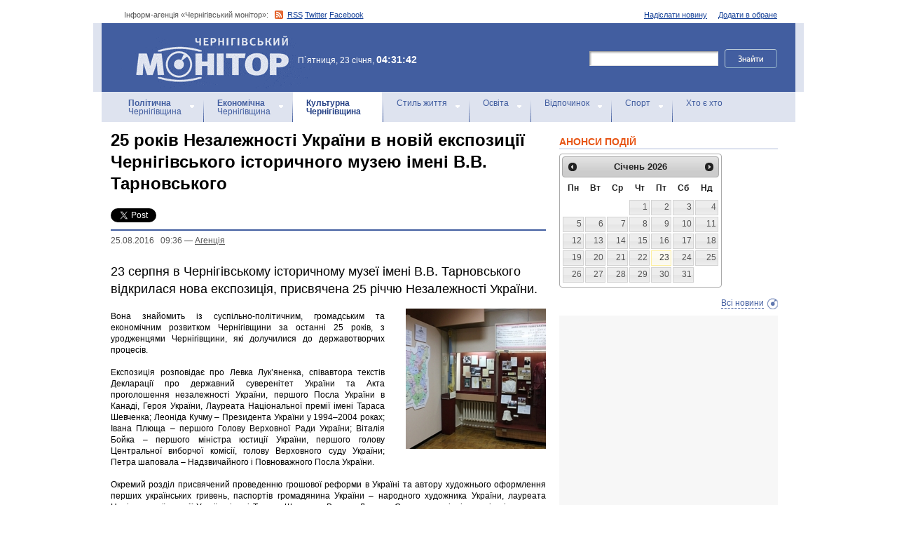

--- FILE ---
content_type: text/html; charset=windows-1251
request_url: https://monitor.cn.ua/ua/culture/47621
body_size: 9461
content:
<!DOCTYPE html PUBLIC "-//W3C//DTD XHTML 1.0 Transitional//EN"
        "http://www.w3.org/TR/xhtml1/DTD/xhtml1-transitional.dtd">
<html xmlns="http://www.w3.org/1999/xhtml">
<html xmlns:fb="http://ogp.me/ns/fb#">

<head>
<title>25 років Незалежності України в новій експозиції Чернігівського історичного музею імені В.В. Тарновського</title>
<!-- metas -->
<meta http-equiv="Content-Type" content="text/html; charset=windows-1251" />
<meta http-equiv="Content-Language" content="ru" />
<meta name="copyright" content="copyright 2018 monitor.cn.ua" />
<meta name="description" content="23 серпня в Чернігівському історичному музеї імені В.В. Тарновського відкрилася нова експозиція, присвячена 25 річчю Незалежності України." />
<meta name="keywords" content="" />
<meta name="author" content="Інформ-агенція «Чернігівський монітор» - monitor.cn.ua"/>
<meta name="robots" content="all" />
<meta property="og:title" content="25 років Незалежності України в новій експозиції Чернігівського історичного музею імені В.В. Тарновського" />
<meta property="og:description" content="23 серпня в Чернігівському історичному музеї імені В.В. Тарновського відкрилася нова експозиція, присвячена 25 річчю Незалежності України." />
<meta property="og:type" content="politician" />
<meta property="og:url" content="https://" />
<meta property="og:image" content="https:///uploads/15151-s.jpg" />
<meta property="og:site_name" content="Чернігівський монітор" />
<meta property="fb:admins" content="100002761823773" />
<meta name="google-site-verification" content="cHDdAVVXD7tt76yH2IIAeuPlqzQ5-kzcaTuJfn4xAB4" />
<meta name='yandex-verification' content='640e0d85a380d2a2' />
<link rel="Shortcut Icon" type="image/x-icon" href="/favicon.ico" />
<!-- links -->
<link rel="stylesheet" type="text/css" media="screen,projection" href="/css/master.css" />
<link rel="stylesheet" type="text/css" media="print" href="/css/print.css" />
<link rel="alternate" type="application/rss+xml" title="Інформ-агенція «Чернігівський монітор» - rss" href="https://monitor.cn.ua/news.xml" />

<script src="https://ajax.googleapis.com/ajax/libs/jquery/1.6.4/jquery.js" type="text/javascript" charset="utf-8"></script>
<script src="https://ajax.googleapis.com/ajax/libs/jqueryui/1.8/jquery-ui.min.js"></script>
<script src="/js/jquery.ui.datepicker-uk.js"></script>
<link href="/css/jquery-ui.css" rel="stylesheet" type="text/css"/>
<script src="/js/cufon-yui.js" type="text/javascript" charset="utf-8"></script>
<script src="/js/CharterC_700.font.js" type="text/javascript" charset="utf-8"></script>
<script src="/js/jcarousellite_1.0.1.pack.js" type="text/javascript" charset="utf-8"></script>
<script src="/js/common.js" type="text/javascript" charset="utf-8"></script>
<script type="text/javascript" src="/js/jquery.featureList-1.0.0.js"></script>
<script src="/js/jquery.pikachoose.js" type="text/javascript" charset="utf-8"></script>
<script language="javascript">
$(document).ready(
function (){
$("#pikame").PikaChoose({ carousel:true});
});
</script>

<!--[if lte IE 7]>
<link rel="stylesheet" type="text/css" media="screen,projection" href="/css/ie.css" />
<script src="/js/ie.js" type="text/javascript" charset="utf-8"></script>
<![endif]-->


<script type="text/javascript">
$(document).ready(function() {	

	//Show Banner
	$(".main_image .desc").show(); //Show Banner
	$(".main_image .block").animate({ opacity: 0.85 }, 1 ); //Set Opacity

	//Click and Hover events for thumbnail list
	$(".image_thumb ul li:first").addClass('active'); 
	$(".image_thumb ul li").click(function(){ 
		//Set Variables
		var imgAlt = $(this).find('img').attr("alt"); //Get Alt Tag of Image
		var imgTitle = $(this).find('a').attr("href"); //Get Main Image URL
		var imgDesc = $(this).find('.block').html(); 	//Get HTML of block
		var imgDescHeight = $(".main_image").find('.block').height();	//Calculate height of block	
		
		if ($(this).is(".active")) {  //If it's already active, then...
			return false; // Don't click through
		} else {
			//Animate the Teaser				
			$(".main_image .block").animate({ opacity: 0, marginBottom: -imgDescHeight }, 250 , function() {
				$(".main_image .block").html(imgDesc).animate({ opacity: 0.85,	marginBottom: "0" }, 250 );
				$(".main_image img").attr({ src: imgTitle , alt: imgAlt});
			});
		}
		
		$(".image_thumb ul li").removeClass('active'); //Remove class of 'active' on all lists
		$(this).addClass('active');  //add class of 'active' on this list only
		return false;
		
	}) .hover(function(){
		$(this).addClass('hover');
		}, function() {
		$(this).removeClass('hover');
	});
			
	//Toggle Teaser
	$("a.collapse").click(function(){
		$(".main_image .block").slideToggle();
		$("a.collapse").toggleClass("show");
	});
	
	
	
});//Close Function
</script>
<style>
div#feature_list {
			width: 620px;
			height: 319px;
			overflow: hidden;
			position: relative;
			 
		}

		div#feature_list ul {
			position: absolute;
			top: 0;
			list-style: none;	
			padding: 0;
			margin: 0;
		}

		ul#tabs {
			left: 0;
			z-index: 2;
			width: 280px;
		}

		ul#tabs li {
			font-size: 12px;
			font-family: Arial;
			 
		}
		
		ul#tabs li h3{
			font-size:10px;
			font-style:normal;
			}
		
		 

		ul#tabs li a {
			color: #425ea0;
			text-decoration: none;	
			display: block;
			font-style:italic;
			padding: 10px 25px 10px 10px;
			height: 60px;
			outline: none;
			background:  url('i/feature-tab.png') no-repeat;
		}

		ul#tabs li a:hover {
			text-decoration: underline;
		}

		ul#tabs li a.current {
			background:  url('i/feature-tab-current.png') no-repeat;
			color: #000;
		}
		
 		ul#tabs li a.current:hover {
			text-decoration: none;
			cursor: default;
		}

		ul#output {
			right: 0;
			margin:0; padding:0;
			width: 360px;
			height: 320px;
			position: relative; background:#e5edfe;
		}

		ul#output li {
			position: absolute;
			width: 360px;
			height:360px;
		}
			ul#output li p {
				display:none;

		}
		
		ul#output li:hover p {
				display:block;
				position:absolute;
				line-height:14px;
				width: 320px;
				padding:10px 10px 10px 40px;
				background:url(i/transparent.png) repeat;
				bottom:41px;
		}


		ul#output li a{  display:block; color:#fff; text-decoration:none}
	</style>
	<script language="javascript">
		$(document).ready(function() {

			$.featureList(
				$("#tabs li a"),
				$("#output li"), {
					start_item	:	1
				}
			);

			/*
			
			// Alternative

			
			$('#tabs li a').featureList({
				output			:	'#output li',
				start_item		:	1
			});

			*/

		});
		

	</script>
</head>

<body>



<div id="fb-root"></div>
<script>(function(d, s, id) {
  var js, fjs = d.getElementsByTagName(s)[0];
  if (d.getElementById(id)) return;
  js = d.createElement(s); js.id = id;
  js.src = "//connect.facebook.net/ru_RU/sdk.js#xfbml=1&version=v2.4&appId=170830226325048";
  fjs.parentNode.insertBefore(js, fjs);
}(document, 'script', 'facebook-jssdk'));</script>
<!-- BEGIN #topbanner --><div class="topbanner"><div class="in"></div></div>
<!-- END #topbanner -->	

<!-- BEGIN #header -->
<div class="header">
	<!-- BEGIN #assort -->
	<div class="in assort">
		<ul class="acts">
			<li><a href="#">Додати в обране</a></li>
			<li><a href="/ua/contacts">Надіслати новину</a></li>
 		</ul>
		<p><span class="date">Інформ-агенція «Чернігівський монітор»: </span> <a href="https://monitor.cn.ua/news.xml" class="rss">RSS</a> <a href="https://twitter.com/cgmonitor" rel="nofollow">Twitter</a> <a href="https://www.facebook.com/pages/%D0%A7%D0%B5%D1%80%D0%BD%D1%96%D0%B3%D1%96%D0%B2%D1%81%D1%8C%D0%BA%D0%B8%D0%B9-%D0%BC%D0%BE%D0%BD%D1%96%D1%82%D0%BE%D1%80/190576700970099" rel="nofollow">Facebook</a></p>
	</div>
	<!-- END #assort -->
	<!-- BEGIN #heading -->
	<div class="heading"><div class="in">
		<h1><a href="https://monitor.cn.ua/" title="Новини Чернігівщини">Інформ-агенція «Чернігівський монітор»<span></span></a></h1>
        <p class="time">П`ятниця, 23 січня, <span>04:31:42</span></p>
		<form action="https://monitor.cn.ua/googlesearch" class="f-search" accept-charset="UTF-8">
<input type="hidden" name="cx" value="partner-pub-5061379040510625:14yxeoav19x" />
<input type="hidden" name="cof" value="FORID:10" />
<input type="hidden" name="ie" value="UTF-8" />
			<fieldset>
				<legend>Пошук</legend>
				<p class="row"><input type="text" id="ff1" class="inp" name="q" /> <input type="image" src="/i/search-btn.png" value="Шукати" /></p>
				<!--p class="advsearch"><a href="#">Разширений пошук</a></p-->
			</fieldset>
		</form>
	</div></div>
	<!-- END #heading -->
	<!-- BEGIN #nav -->
	<div class="nav"><div class="in">
		<ul class="navigation">
			<li><a href="/ua/politics" title="Чернігівський Політика"><strong>Політична</strong><br />Чернігівщина</a></li>      
			<li><a href="/ua/economics" title="Чернігівська Економіка"><strong>Економічна</strong><br />Чернігівщина</a></a></li>      
			<li><a href="/ua/culture" class="here" title="Чернігівська Культура"><strong>Культурна</strong><br />Чернігівщина</a></li>      
			<li><a href="/ua/style" title="Чернігівський Стиль життя">Стиль життя</a></li>      
			<li><a href="/ua/education" title="Чернігівський Освіта">Освіта</a></li>      
			<li><a href="/ua/rest" title="Чернігівський Відпочинок">Відпочинок</a></li>      
			<li><a href="/ua/sport" title="Чернігівський Спорт">Спорт</a></li>      
			<li class="last"><a href="/ua/characters" title="Хто є хто">Хто є хто</a></li>      
			
		</ul>
		
		
	</div></div>
	<!-- END #nav -->
</div>
<!-- END #header -->

<!-- BEGIN #page -->
<div class="page section-page"><div class="in">

	<!-- BEGIN #content -->
	<div class="content" style="position:relative;">
		<div style="padding:10px; text-align:center; display:block; margin-top:100px; width:310px; position:absolute; bottom:0; right:15px; "></div>
		<!-- BEGIN #main -->
		<div class="main"><div class="inc" >
					
					







<div class="post">			<!-- BEGIN #post -->
			<div class="post">
				<h1>25 років Незалежності України в новій експозиції Чернігівського історичного музею імені В.В. Тарновського</h1>
				<div style="margin-bottom:10px;">
					<table border="0" cellspacing="0" cellpadding="2">
					  <tr>
						<td>
							<a href="https://twitter.com/share" class="twitter-share-button" data-count="horizontal" data-via="monitorCnUA">Tweet</a><script type="text/javascript" src="//platform.twitter.com/widgets.js"></script>
						</td>
						<td style="padding: 0 0 0 15px;">
						<div class="fb-like" data-href="" data-layout="button_count" data-action="like" data-show-faces="true" data-share="true"></div>

						</td>
						<td style="padding: 0 0 0 15px;">
							<!-- Place this tag in your head or just before your close body tag -->
							<script type="text/javascript" src="https://apis.google.com/js/plusone.js">							</script>

							<!-- Place this tag where you want the +1 button to render -->
							<g:plusone size="medium" href=""></g:plusone>

							<!-- Place this render call where appropriate -->
							<script type="text/javascript">gapi.plusone.go();</script>
						</td>
						<td>
							
						</td>
					  </tr>
					</table>
				</div>
                <p class="meta"> <a href="/ua/archive?date=2016-08-25" style='text-decoration:none' title="Новости Чернигова 25.08.2016 &nbsp; 09:36 - Агенцiя">25.08.2016 &nbsp; 09:36</a> &#8212; <a href="/ua/author-1">Агенцiя</a></p>
				<p class="imp">23 серпня в Чернігівському історичному музеї імені В.В. Тарновського відкрилася нова експозиція, присвячена 25 річчю Незалежності України.</p>
				
				<!-- BEGIN #postin -->
				<div class="postin postinalt">
					<!-- BEGIN #photo -->
					<div class="photo">
						<img src="/uploads/15151-m.jpg" alt="" />
					</div>
					<!-- END #photo -->
					 
					
				</div>
				<!-- END #postin -->
				
				
				
				<p style="text-align: justify;">Вона знайомить із суспільно-політичним, громадським та економічним розвитком Чернігівщини за останні 25 років, з уродженцями Чернігівщини, які долучилися до державотворчих процесів. <br />
<br />
Експозиція розповідає про Левка Лук&rsquo;яненка, співавтора текстів Декларації про державний суверенітет України та Акта проголошення незалежності України, першого Посла України в Канаді, Героя України, Лауреата Національної премії імені Тараса Шевченка; Леоніда Кучму &ndash; Президента України у 1994&ndash;2004 роках; Івана Плюща &ndash; першого Голову Верховної Ради України; Віталія Бойка &ndash; першого міністра юстиції України, першого голову Центральної виборчої комісії, голову Верховного суду України; Петра шаповала &ndash; Надзвичайного і Повноважного Посла України.<br />
&nbsp;&nbsp;&nbsp; <br />
Окремий розділ присвячений проведенню грошової реформи в Україні та автору художнього оформлення перших українських гривень, паспортів громадянина України &ndash; народного художника України, лауреата Національної премії України імені Тараса Шевченка Василя Лопати. Серед матеріалів розділу і комплекс Лариси Корінь, автора ескізів перших українських марок олімпійської тематики та 14 пам&rsquo;ятних монет Національного банку України. Експонуються пам&rsquo;ятні та ювілейні монети, в тому числі й монета, присвячена 1100-річчю першої літописної згадки про Чернігів, а також українські купоно-карбованці та гривні з автографом Василя Лопати.<br />
&nbsp;&nbsp;&nbsp; <br />
Окрема тема висвітлює події Помаранчевій революції та Революції Гідності на Чернігівщині. <br />
&nbsp;&nbsp;&nbsp; <br />
Промисловий сектор краю репрезентують підприємства, що виникли на Чернігівщині за часів Незалежності Україні. Це сучасні компанії, які є лідерами у своїх галузях: група компаній &ldquo;МАГР&rdquo;, ТОВ &ldquo;ТАН&rdquo;, ТОВ &ldquo;Атілос&rdquo;. На потужні міжнародні компанії перетворились ПАТ &ldquo;Камвольно-суконна компанія &ldquo;ЧЕКСІЛ&rdquo; та ПАТ &ldquo;Слов&rsquo;янські шпалери &ndash; КФТП&rdquo;, Чернігівське відділення &ldquo;Сан ІнБев Україна&rdquo;. Далеко за межами України відомі торгові марки &ldquo;Ніжин&rdquo; та &ldquo;Грінвіль&rdquo; &ndash; продукція ЗАТ &ldquo;Ніжинський консервний завод&rdquo;. <br />
&nbsp;&nbsp;&nbsp; <br />
Успішно працюють підприємства легкої промисловості: ПРАТ &ldquo;Чернігівська швейна фабрика &ldquo;Елегант&rdquo; та ПРАТ &ldquo;Чернігівська взуттєва фабрика &ldquo;Берегиня&rdquo;.<br />
&nbsp;&nbsp;&nbsp; <br />
Не всім підприємствам пощастило перебудувати свою роботу в нових економічних умовах. На початку 2000-х років два провідних чернігівських підприємства &ndash; ТОВ &ldquo;Хімволокно&rdquo; та &ldquo;Чернігівська фабрика музичних інструментів&rdquo; були оголошені банкрутами. Тепер з їхньою їх продукцією можна ознайомитися лише в музейній експозиції.<br />
&nbsp;&nbsp;&nbsp; <br />
Чернігівщина посідає чільне місце в Україні в галузі сільського господарства. Визнаним лідером галузі є ТОВ &ldquo;Земля і воля&rdquo; (м. Бобровиця), засновником і беззмінним керівником якого є Герой України Леонід Яковишин. В експозиції представлені матеріали, які розкривають основні напрямки діяльності сільськогосподарського товариства.<br />
&nbsp;&nbsp;&nbsp; <br />
Під час відкриття експозиції Надзвичайний і Повноважний Посол України П. Шаповал поділився своїм баченням суспільно-політичного портрету Чернігівщини початку 1990-х років та подарував музею двотомне видання &ldquo;Народжені Україною&rdquo;. Депутат Чернігівської міської ради Я. Ковтун згадав події Революції Гідності в Чернігові. Про здобутки підприємства ТОВ &ldquo;Атілос розповів його директор&rdquo; Є. Тараненко. Заступник генерального директора ТОВ &ldquo;Земля і Воля&rdquo; Г. Войток презентував підприємство та його досягнення у виробничій і соціальній сферах. <br />
<br />
Святковий настрій учасникам відкриття створили колективи села Ярославка Бобровицького району &ndash; сімейний дует &ldquo;Ярославські солов&rsquo;ї&rdquo; та фольклорний гурт &ldquo;Перлина&rdquo;.<br />
<br />
<b><i><br />
Сергій Лаєвський</i></b></p>
				
				<!-- BEGIN #aftepost -->

				<!-- END #aftepost -->
				
				
			</div>
			<!-- END #post -->

<fb:comments  num_posts="10" width="620"></fb:comments>

<!-- http:// -->
<div class="cbanner cbanneralt1">
				<div class="banner">
				 
				

<script async src="//pagead2.googlesyndication.com/pagead/js/adsbygoogle.js"></script>
<ins class="adsbygoogle"
     style="display:block; text-align:center;"
     data-ad-format="fluid"
     data-ad-layout="in-article"
     data-ad-client="ca-pub-8199331798956878"
     data-ad-slot="8909598849"></ins>
<script>
     (adsbygoogle = window.adsbygoogle || []).push({});
</script>
				</div>
			</div>
			
					<div class="related">
						<h3>Схожі матеріали інформ-агенції «Чернігівський монітор»</h3>
						<ul>
						
							<li><a href="/ua/culture/104351">“День Тетяни у колі друзів”</a></li>
						
							<li><a href="/ua/culture/104319">“Вогні різдвяного Бродвею” у філармонійному центрі</a></li>
						
							<li><a href="/ua/culture/104292">Виставка картин «Герої серед нас»</a></li>
						
							<li><a href="/ua/culture/104246"> «Спас Чернігівський: Собор як місце єднання»: у Софії Київській презентували спецвипуск журналу про чернігівську пам’ятку</a></li>
						
							<li><a href="/ua/culture/104239"> В обласній філармонії презентували виставу «НАСскрізь». Актори – ветерани та ветеранки Хмельниччини</a></li>
						
							<li><a href="/ua/culture/104234">“Барвиста Україна” “Сіверських клейнодів”</a></li>
						
							<li><a href="/ua/culture/104207">На Прилуччині впроваджують сучасні безбар’єрні рішення для доступу до мистецької спадщини</a></li>
						
						</ul>
					</div>
			
                    
                    <div class="category categorysection">
				<h2>Останні новини Чернігівщини</h2>
				
				<div class="hentry">
					<img src="/uploads/34265-s.jpg" alt="«Солодкий бізнес»: відкрити у Ніжині «Жу-жу shop»  допоміг грант від служби зайнятості" />
					<div class="c">
						<h3><a href="/ua/style/104397">«Солодкий бізнес»: відкрити у Ніжині «Жу-жу shop»  допоміг грант від служби зайнятості</a> <span>14:23</span></h3>
						<p>
Шоколад із мухомором, гінкго білоба, кондицепсом – і все це у м. Ніжині, що на Чернігівщині. Такі нестандартні рішення пропонує своїм клієнтам місцева підприємиця, засновниця крафтового бренду «Жу-жу shop» Оксана Труш. </p>
					</div>
				</div>
        			    
				
				<div class="hentry">
					<img src="/uploads/34266-s.jpg" alt="СБУ та Нацполіція затримали у Чернігові агента фсб, який вчиняв замовні підпали у північних областях України" />
					<div class="c">
						<h3><a href="/ua/style/104396">СБУ та Нацполіція затримали у Чернігові агента фсб, який вчиняв замовні підпали у північних областях України</a> <span>14:19</span></h3>
						<p>Контррозвідка Служби безпеки спільно з Національною поліцією затримали у Чернігові російського агента, який за завданням фсб здійснював підпали об’єктів критичної інфраструктури регіону.
</p>
					</div>
				</div>
        			    
				
				<div class="hentry">
					<img src="/uploads/34264-s.jpg" alt="48 фермерів Чернігівщини отримали допомогу на відновлення – як подати заявку" />
					<div class="c">
						<h3><a href="/ua/style/104395">48 фермерів Чернігівщини отримали допомогу на відновлення – як подати заявку</a> <span>14:16</span></h3>
						<p>Програма підтримки сільського господарства від Mercy Corps продовжує працювати на Чернігівщині. У 2025 році 48 фермерів та агропідприємств області отримали фінансову допомогу.</p>
					</div>
				</div>
        			    
				
				<div class="hentry">
					<img src="/uploads/34087-s.jpg" alt="Понад 300 тисяч гривень збитків на будівництві: на Ніжинщині перед судом постануть керівник медустанови та інженер технагляду" />
					<div class="c">
						<h3><a href="/ua/style/104393">Понад 300 тисяч гривень збитків на будівництві: на Ніжинщині перед судом постануть керівник медустанови та інженер технагляду</a> <span>14:06</span></h3>
						<p>У Ніжинському районі Чернігівщини поліцейські викрили керівника медустанови у причетності до розтрати бюджетних коштів, а також інженера технагляду у службовій недбалості під час проведення будівництва лікарні. </p>
					</div>
				</div>
        			    
				
				<div class="hentry">
					<div class="c">
						<h3><a href="/ua/style/104392"> У Чернігові заклали капсулу часу на будівництві житлових комплексів за підтримки Данії</a> <span>14:04</span></h3>
						<p>
У Чернігові розпочинається великий будівельний проєкт зі зведення багатоквартирного житла соціального призначення, що фінансує Фонд GAU Данії.</p>
					</div>
				</div>
        			    
				
			</div>
			<!-- END #category -->
</div>










					


					

					
					
					
					
					
					
					
					

					

		</div></div>
		<!-- END #main -->
		
		<!-- BEGIN #sec -->
		<div class="sec"><div class="inc">
			
           <h2>АНОНСИ ПОДІЙ</h2>
		
	    <div id="datepicker"></div>
            <div class="b b-anonce">
            <ul class="b-news" id="anonce">
            
            </ul>
            <p class="more"><a href='/ua/news' title="Новини Чернігів">Всі новини</a></p>
			
		
			<!-- BEGIN #rbanner -->
			<div class="rbanner">
				<div class="banner ">
                <script async src="//pagead2.googlesyndication.com/pagead/js/adsbygoogle.js"></script>
<!-- New Test -->
<ins class="adsbygoogle"
     style="display:inline-block;width:240px;height:400px"
     data-ad-client="ca-pub-8199331798956878"
     data-ad-slot="9458897644"></ins>
<script>
(adsbygoogle = window.adsbygoogle || []).push({});
</script>
<!-- m3 -->
 
                </div>
			</div>
			<!--END #rbanner -->
			
			<!-- BEGIN #b -->
			<div class="b ">
            <h2>   </h2>
            <p style="padding:10px 0; text-align:center;">
            	<noindex><a href="https://twitter.com/cgmonitor" rel="nofollow"><img src="/i/twitter-monitor.png" width="31" height="31" /></a></noindex>
                <noindex><a rel="nofollow" href="https://www.facebook.com/pages/%D0%A7%D0%B5%D1%80%D0%BD%D1%96%D0%B3%D1%96%D0%B2%D1%81%D1%8C%D0%BA%D0%B8%D0%B9-%D0%BC%D0%BE%D0%BD%D1%96%D1%82%D0%BE%D1%80/190576700970099"><img src="/i/facebook-monitor.png" width="35" height="34" /></a></noindex>
                <noindex><a href="https://www.youtube.com/user/cgmonitor" rel="nofollow"><img src="/i/youtube-monitor.png" width="32" height="32" /></a></noindex>
                <a href="https://monitor.cn.ua/news.xml"><img src="/i/rss-monitor.png" width="32" height="32" /></a>
            </p>
            
            <iframe src="//www.facebook.com/plugins/likebox.php?href=http%3A%2F%2Fwww.facebook.com%2Fpages%2F%25D0%25A7%25D0%25B5%25D1%2580%25D0%25BD%25D1%2596%25D0%25B3%25D1%2596%25D0%25B2%25D1%2581%25D1%258C%25D0%25BA%25D0%25B8%25D0%25B9-%25D0%25BC%25D0%25BE%25D0%25BD%25D1%2596%25D1%2582%25D0%25BE%25D1%2580%2F190576700970099%3Fref%3Dpb&amp;width=310&amp;colorscheme=light&amp;show_faces=true&amp;border_color&amp;stream=false&amp;header=false&amp;height=258" scrolling="no" frameborder="0" style="border:none; overflow:hidden; width:310px; height:258px;" allowTransparency="true"></iframe>
			<div style="clear:both;"></div>
            
            
			</div>
			<!-- END #b -->
			
			
		</div></div>
		<!-- END #sec -->
		
		
	</div>
	<!-- END #content -->
</div></div>
<!-- END #page -->


            

<p align="center" style="text-align:center padding:10px; clear:both;">


<script async src="//pagead2.googlesyndication.com/pagead/js/adsbygoogle.js"></script>
<!-- test bottom monitor -->
<ins class="adsbygoogle"
     style="display:block"
     data-ad-client="ca-pub-8199331798956878"
     data-ad-slot="3133162449"
     data-ad-format="auto"></ins>
<script>
(adsbygoogle = window.adsbygoogle || []).push({});
</script>



<!-- BEGIN #footer -->
<div class="footer">
	 
	<!-- BEGIN #foot -->
	<div class="foot"><div class="in" style="background:none"><div class="in1"><div class="in2">
		<p><img src="/i/sm-logo.png" width="81" height="23" align="absmiddle" /> © 2005-2026 <a href="https://monitor.cn.ua/">Інформ-агенція «Чернігівський монітор»</a></p>
		<p class="foot-partners">




</p>
		<p class="foot-links"><a href="/ua/about">Про проект</a>   |   <a href="/ua/advertising">Реклама</a>   |   <a href="/ua/parnters">Партнери</a>   |   <a href="/ua/contacts">Контакти</a>   |   <a href="/ua/archive">Архів</a>    
		<small></small>
		<p class="foot-copy">Всі права на матеріали, які містить цей сайт, охороняються у відповідності із законодавством України, в тому числі, про авторське право і суміжні права. Використання матерiалiв monitor.cn.ua дозволяється за умови посилання. Для iнтернет-видань обов'язковим є гiперпосилання на monitor.cn.ua, відкрите для пошукових систем. Посилання та гіперпосилання повинні міститися виключно в першому чи в другому абзаці тексту.<br />

Матеріали з позначкою (PR) друкуються на правах реклами..</p>
		
		<p class="foot-dev"><a href="https://ua7.net/" target="_blank" title="Custom PHP Development">Web Development</a> by UA7 team</p>
	</div></div></div></div>
	<!-- END #foot -->
</div>
<!-- END #footer -->

<script type="text/javascript">
$(function(){
  $.datepicker.setDefaults($.extend(
    $.datepicker.regional["uk"])
  );
  $("#datepicker").datepicker({
    beforeShow: function(input) {
//      $(input).css("background-color","#ff9");
    },
    onSelect: function(dateText, inst) {
//      $(this).css("background-color","");
    $("#anonce").empty();
    var headID = document.getElementsByTagName("head")[0];
    var oElem = document.createElement('script');
    oElem.setAttribute('type','text/javascript');
    oElem.setAttribute('src', '/archive.js.php?date='+dateText);
    headID.appendChild(oElem);

    },
    onClose: function(dateText, inst) {
//      $(this).css("background-color","");
    }
  });
});
</script>


</body>
<script type="text/javascript">

  var _gaq = _gaq || [];
  _gaq.push(['_setAccount', 'UA-27290777-1']);
  _gaq.push(['_trackPageview']);

  (function() {
    var ga = document.createElement('script'); ga.type = 'text/javascript'; ga.async = true;
    ga.src = ('https:' == document.location.protocol ? 'https://ssl' : 'http://www') + '.google-analytics.com/ga.js';
    var s = document.getElementsByTagName('script')[0]; s.parentNode.insertBefore(ga, s);
  })();

</script>

</html>

--- FILE ---
content_type: text/html; charset=utf-8
request_url: https://accounts.google.com/o/oauth2/postmessageRelay?parent=https%3A%2F%2Fmonitor.cn.ua&jsh=m%3B%2F_%2Fscs%2Fabc-static%2F_%2Fjs%2Fk%3Dgapi.lb.en.2kN9-TZiXrM.O%2Fd%3D1%2Frs%3DAHpOoo_B4hu0FeWRuWHfxnZ3V0WubwN7Qw%2Fm%3D__features__
body_size: 116
content:
<!DOCTYPE html><html><head><title></title><meta http-equiv="content-type" content="text/html; charset=utf-8"><meta http-equiv="X-UA-Compatible" content="IE=edge"><meta name="viewport" content="width=device-width, initial-scale=1, minimum-scale=1, maximum-scale=1, user-scalable=0"><script src='https://ssl.gstatic.com/accounts/o/2580342461-postmessagerelay.js' nonce="S1A-i9Vn4HQXPIm3_yqgeQ"></script></head><body><script type="text/javascript" src="https://apis.google.com/js/rpc:shindig_random.js?onload=init" nonce="S1A-i9Vn4HQXPIm3_yqgeQ"></script></body></html>

--- FILE ---
content_type: text/html; charset=utf-8
request_url: https://www.google.com/recaptcha/api2/aframe
body_size: 264
content:
<!DOCTYPE HTML><html><head><meta http-equiv="content-type" content="text/html; charset=UTF-8"></head><body><script nonce="3TZfuTdBhhAdbsspeB0yJA">/** Anti-fraud and anti-abuse applications only. See google.com/recaptcha */ try{var clients={'sodar':'https://pagead2.googlesyndication.com/pagead/sodar?'};window.addEventListener("message",function(a){try{if(a.source===window.parent){var b=JSON.parse(a.data);var c=clients[b['id']];if(c){var d=document.createElement('img');d.src=c+b['params']+'&rc='+(localStorage.getItem("rc::a")?sessionStorage.getItem("rc::b"):"");window.document.body.appendChild(d);sessionStorage.setItem("rc::e",parseInt(sessionStorage.getItem("rc::e")||0)+1);localStorage.setItem("rc::h",'1769135506712');}}}catch(b){}});window.parent.postMessage("_grecaptcha_ready", "*");}catch(b){}</script></body></html>